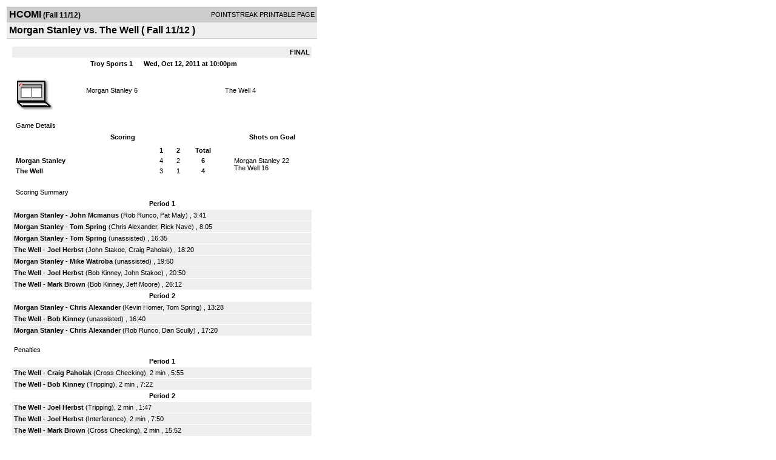

--- FILE ---
content_type: text/html; charset=UTF-8
request_url: http://d15k3om16n459i.cloudfront.net/players/print/players-boxscore.html?gameid=1702270
body_size: 2740
content:
<html>
<head>
<LINK REL="STYLESHEET" HREF="/common/playersprintstylesheet.css">
</head>
<body>
<table width=518><tr><td align="center"><table width="100%" border="0" cellspacing="0" cellpadding="4">
		<tr class="headerGame">
		<td width="60%"><font class="conHeader">HCOMI</font> <font class="season">(Fall 11/12)</font></td>
		<td width="40%" align="right">POINTSTREAK PRINTABLE PAGE</td>
		</tr>
		<tr class="subHeader">
		<td width="60%" colspan="2"><font class="big">
		Morgan Stanley vs. The Well				(
		Fall 11/12		)
				</td>
	</tr>
	</table>
	<table width="100%" border="0" cellspacing="0" cellpadding="0">
	<tr><td class="intshim"><img src="/images/shim.gif" width="1" height="1"></td></tr>
	</table><br>

			<table width="97%" border="0" cellspacing="1" cellpadding=3>
			<tr><td colspan="3" width="100%" class="highlightPlay" align="right">
								<b> FINAL </b>	</td></tr>
			<tr class="fields">
				<td colspan=3> &nbsp;
				Troy Sports 1				&nbsp;&nbsp;&nbsp;&nbsp;
				Wed, Oct 12, 2011 at 10:00pm		</td>
		</tr>
		<tr align="center">
		  <td width="10%"><br>
							<a href="http://www.pointstreak.com/aboutus/pointstreakis-entrytype.html"><img src="/images/playersection/boxscore/laptopicon.gif" alt="Recorded via Pointstreak's laptop application" border="0"></a></td>
					<td width="40%">
												<span class="boxScore">
						<a href="players-team.html?teamid=336819&seasonid=7887">Morgan Stanley</a>						6						</span> </td>
					  <td width="50%"> <span class="boxScore">
												<a href="players-team.html?teamid=336818&seasonid=7887"> The Well</a>						4						</span> </td>
				</tr>
</table>
			<br>
			<table width="97%" border="0" cellspacing="1" cellpadding="3" class="background">
			<tr>
				<td class="cellBoxscore" colspan=2>&nbsp;Game Details</td>
				</tr>
				<tr class="fields">
					<td width="50%">&nbsp;Scoring</td>
					<td width="25%">Shots on Goal</td>
				</tr>
				<tr>
				<td width="50%">
				<table width="340" border="0" cellpadding="2" cellspacing="1" class="background">
						  <tr align="center">
							<td>&nbsp;</td>
							<td width=\"20\" align=\"center\"><b>1</b></td><td width=\"20\" align=\"center\"><b>2</b></td><td width="50" align="center"><b>Total</b></td>						  </tr>
						  <tr align="center">
							<td align="left" nowrap> <b>
							  Morgan Stanley							  </b></td>
							<td>4</td><td>2</td><td align="center" width="50"><b>6</b></td>						  </tr>
						  <tr align="center">
							<td align="left" nowrap> <b>
							  The Well							  </b></td>
							<td>3</td><td>1</td><td align="center" width="50"><b>4</b></td>						  </tr>
					</table>
				    </td>
					  <td width="25%">
												<br><div align="left">
						</a>Morgan Stanley 22<br>The Well 16						 </div>
						 
					</td>
				</tr>
</table>
				<br>
			<table width="97%" border="0" cellspacing="1" cellpadding="3">
			<tr>
				<td class="cellBoxscore">&nbsp;Scoring Summary</td>
				</tr>
				<tr class="fields"><td>Period 1</td></tr><tr><td class="lightGrey"><b>Morgan Stanley</b> - <b><a href="playerpage.html?playerid=5237019&seasonid=7887">John Mcmanus</a></b>  (<a href="playerpage.html?playerid=5237025&seasonid=7887">Rob Runco</a>, <a href="playerpage.html?playerid=5237017&seasonid=7887">Pat Maly</a>) , 3:41<br><tr><td class="lightGrey"><b>Morgan Stanley</b> - <b><a href="playerpage.html?playerid=5237024&seasonid=7887">Tom Spring</a></b>  (<a href="playerpage.html?playerid=5237000&seasonid=7887">Chris Alexander</a>, <a href="playerpage.html?playerid=5237022&seasonid=7887">Rick Nave</a>) , 8:05<br><tr><td class="lightGrey"><b>Morgan Stanley</b> - <b><a href="playerpage.html?playerid=5237024&seasonid=7887">Tom Spring</a></b>  (unassisted) , 16:35<br><tr><td class="lightGrey"><b>The Well</b> - <b><a href="playerpage.html?playerid=5237004&seasonid=7887">Joel Herbst</a></b>  (<a href="playerpage.html?playerid=5237009&seasonid=7887">John Stakoe</a>, <a href="playerpage.html?playerid=5237002&seasonid=7887">Craig Paholak</a>) , 18:20<br><tr><td class="lightGrey"><b>Morgan Stanley</b> - <b><a href="playerpage.html?playerid=5237021&seasonid=7887">Mike Watroba</a></b>  (unassisted) , 19:50<br><tr><td class="lightGrey"><b>The Well</b> - <b><a href="playerpage.html?playerid=5237004&seasonid=7887">Joel Herbst</a></b>  (<a href="playerpage.html?playerid=5237010&seasonid=7887">Bob Kinney</a>, <a href="playerpage.html?playerid=5237009&seasonid=7887">John Stakoe</a>) , 20:50<br><tr><td class="lightGrey"><b>The Well</b> - <b><a href="playerpage.html?playerid=5384359&seasonid=7887">Mark Brown</a></b>  (<a href="playerpage.html?playerid=5237010&seasonid=7887">Bob Kinney</a>, <a href="playerpage.html?playerid=5237003&seasonid=7887">Jeff Moore</a>) , 26:12<br></td></tr><tr class="fields"><td>Period 2</td></tr><tr><td class="lightGrey"><b>Morgan Stanley</b> - <b><a href="playerpage.html?playerid=5237000&seasonid=7887">Chris Alexander</a></b>  (<a href="playerpage.html?playerid=5237018&seasonid=7887">Kevin Homer</a>, <a href="playerpage.html?playerid=5237024&seasonid=7887">Tom Spring</a>) , 13:28<br><tr><td class="lightGrey"><b>The Well</b> - <b><a href="playerpage.html?playerid=5237010&seasonid=7887">Bob Kinney</a></b>  (unassisted) , 16:40<br><tr><td class="lightGrey"><b>Morgan Stanley</b> - <b><a href="playerpage.html?playerid=5237000&seasonid=7887">Chris Alexander</a></b>  (<a href="playerpage.html?playerid=5237025&seasonid=7887">Rob Runco</a>, <a href="playerpage.html?playerid=5237027&seasonid=7887">Dan Scully</a>) , 17:20<br></td></tr>			</table>
<br>
				<table width="97%" border="0" cellspacing="1" cellpadding="3">
				<tr>
				<td class="cellBoxscore">Penalties</td>
				</tr>
				<tr class="fields"><td>Period 1</td></tr><tr><td class="lightGrey"><b>The Well</b> - <b><a href="playerpage.html?playerid=5237002&seasonid=7887">Craig Paholak</a></b> (Cross Checking), 2 min , 5:55<tr><td class="lightGrey"><b>The Well</b> - <b><a href="playerpage.html?playerid=5237010&seasonid=7887">Bob Kinney</a></b> (Tripping), 2 min , 7:22</td></tr><tr class="fields"><td>Period 2</td></tr><tr><td class="lightGrey"><b>The Well</b> - <b><a href="playerpage.html?playerid=5237004&seasonid=7887">Joel Herbst</a></b> (Tripping), 2 min , 1:47<tr><td class="lightGrey"><b>The Well</b> - <b><a href="playerpage.html?playerid=5237004&seasonid=7887">Joel Herbst</a></b> (Interference), 2 min , 7:50<tr><td class="lightGrey"><b>The Well</b> - <b><a href="playerpage.html?playerid=5384359&seasonid=7887">Mark Brown</a></b> (Cross Checking), 2 min , 15:52<tr><td class="lightGrey"><b>Morgan Stanley</b> - <b><a href="playerpage.html?playerid=5237027&seasonid=7887">Dan Scully</a></b> (Roughing), 2 min , 23:00<tr><td class="lightGrey"><b>The Well</b> - <b><a href="playerpage.html?playerid=5237010&seasonid=7887">Bob Kinney</a></b> (Roughing), 2 min , 23:00</td></tr></table>
<br>
 <!-- GET THE ROSTERS -->
	<table width="97%" border="0" cellspacing="1" cellpadding="2" class="background">
		<tr>
		<td colspan="2" class="cellBoxscore">Rosters</td>
		</tr>
		<tr class="fields">
			<td>Morgan Stanley</td>
			<td width="50%">The Well</td>
			</tr>
			<tr>
				<td colspan="2" class="highlightGoal"><b>Goalies</b></td>
			</tr>
			<tr>
				<td valign="top">
				<table width="100%" border="0" cellspacing="0" cellpadding="3">
					<tr class="lightGrey" align="center">
						<td width="160" align="left">Name</td>
						<td width="10">Min</td>
						<td>Shots</td>
						<td>Saves</td>
					</tr>
											<tr align="center">
						<td align="left">
						99						<a href="playerpage.html?playerid=5402525&seasonid=7887">
						Substitute Goalie						</a></td>
						<td>
						58						</td>
												<td>
						16</td>
						<td>
						12</td>
											</tr>
								</table>
		</td>
			<td width="50%" valign="top">
			<table width="100%" border="0" cellspacing="0" cellpadding="3">
			<tr align="center" class="lightGrey">
				<td width="160" align="left">Name</td>
				<td width="10">Min</td>
				<td>Shots</td>
				<td>Saves</td>
			</tr>
			<tr align="center">
				<td align="left">
				1				<a href="playerpage.html?playerid=5237011&seasonid=7887">
				Dave Biliti				</a></td>
				<td>
				58</td>

				
				<td>
				22</td>
				<td>
				16</td>
						</tr>
			</table>
</td>
</tr>
	<tr>
		<td colspan="2" class="highlightPlay"><b>Players</b></td>
	</tr>
	<tr>
		<td valign="top">
			<table cellspacing="0" cellpadding="2" border="0" width="100%">
				<tr class="fields">
					<td>#</td>
					<td align="left">Name</td>
											<td width="8%">G</td>
						<td width="8%">A</td>
						<td width="8%">PTS</td>
						<td width="8%">PIM</td>
						<td width="8%">GWG</td>
														</tr>
				<tr align="center"><td>4</td><td align="left"><a href="playerpage.html?playerid=5237021&seasonid=7887">Mike Watroba</a></td><td>1</td><td>0</td><td>1</td><td>0</td><td>0</td></tr><tr class="lightGrey" align="center"><td>7</td><td align="left"><strong><a href="playerpage.html?playerid=5237000&seasonid=7887">Chris Alexander</a><strong></td><td>2</td><td>1</td><td>3</td><td>0</td><td><strong>1</strong></td></tr><tr align="center"><td>11</td><td align="left"><a href="playerpage.html?playerid=5237019&seasonid=7887">John Mcmanus</a></td><td>1</td><td>0</td><td>1</td><td>0</td><td>0</td></tr><tr class="lightGrey" align="center"><td>12</td><td align="left"><a href="playerpage.html?playerid=5237025&seasonid=7887">Rob Runco</a></td><td>0</td><td>2</td><td>2</td><td>0</td><td>0</td></tr><tr align="center"><td>17</td><td align="left"><a href="playerpage.html?playerid=5237022&seasonid=7887">Rick Nave</a></td><td>0</td><td>1</td><td>1</td><td>0</td><td>0</td></tr><tr class="lightGrey" align="center"><td>21</td><td align="left"><a href="playerpage.html?playerid=5237026&seasonid=7887">Chris Melia</a></td><td>0</td><td>0</td><td>0</td><td>0</td><td>0</td></tr><tr align="center"><td>33</td><td align="left"><a href="playerpage.html?playerid=5237018&seasonid=7887">Kevin Homer</a></td><td>0</td><td>1</td><td>1</td><td>0</td><td>0</td></tr><tr class="lightGrey" align="center"><td>37</td><td align="left"><a href="playerpage.html?playerid=5237017&seasonid=7887">Pat Maly</a></td><td>0</td><td>1</td><td>1</td><td>0</td><td>0</td></tr><tr align="center"><td>46</td><td align="left"><a href="playerpage.html?playerid=5237024&seasonid=7887">Tom Spring</a></td><td>2</td><td>1</td><td>3</td><td>0</td><td>0</td></tr><tr class="lightGrey" align="center"><td>91</td><td align="left"><a href="playerpage.html?playerid=5237027&seasonid=7887">Dan Scully</a></td><td>0</td><td>1</td><td>1</td><td>2</td><td>0</td></tr>		</table>		</td>
		<td valign="top" width="50%">
			<table cellspacing="0" cellpadding="2" border="0" width="100%">
				<tr class="fields">
					<td>#</td>
					<td align="left">Name</td>
											<td width="8%">G</td>
						<td width="8%">A</td>
						<td width="8%">PTS</td>
						<td width="8%">PIM</td>
						<td width="8%">GWG</td>
															</tr>
				<tr align="center"><td>4</td><td align="left"><a href="playerpage.html?playerid=5237004&seasonid=7887">Joel Herbst</a></td><td>2</td><td>0</td><td>2</td><td>4</td><td>0</td></tr><tr class="lightGrey" align="center"><td>5</td><td align="left"><a href="playerpage.html?playerid=5237006&seasonid=7887">Matt Clark</a></td><td>0</td><td>0</td><td>0</td><td>0</td><td>0</td></tr><tr align="center"><td>6</td><td align="left"><a href="playerpage.html?playerid=5237002&seasonid=7887">Craig Paholak</a></td><td>0</td><td>1</td><td>1</td><td>2</td><td>0</td></tr><tr class="lightGrey" align="center"><td>7</td><td align="left"><a href="playerpage.html?playerid=5237010&seasonid=7887">Bob Kinney</a></td><td>1</td><td>2</td><td>3</td><td>4</td><td>0</td></tr><tr align="center"><td>8</td><td align="left"><a href="playerpage.html?playerid=5237009&seasonid=7887">John Stakoe</a></td><td>0</td><td>2</td><td>2</td><td>0</td><td>0</td></tr><tr class="lightGrey" align="center"><td>10</td><td align="left"><a href="playerpage.html?playerid=5237005&seasonid=7887">Laszlo Nagy</a></td><td>0</td><td>0</td><td>0</td><td>0</td><td>0</td></tr><tr align="center"><td>12</td><td align="left"><a href="playerpage.html?playerid=5239059&seasonid=7887">Kevin Liberman</a></td><td>0</td><td>0</td><td>0</td><td>0</td><td>0</td></tr><tr class="lightGrey" align="center"><td>13</td><td align="left"><a href="playerpage.html?playerid=5384359&seasonid=7887">Mark Brown</a></td><td>1</td><td>0</td><td>1</td><td>2</td><td>0</td></tr><tr align="center"><td>14</td><td align="left"><a href="playerpage.html?playerid=5239058&seasonid=7887">Dave Liberman</a></td><td>0</td><td>0</td><td>0</td><td>0</td><td>0</td></tr><tr class="lightGrey" align="center"><td>19</td><td align="left"><a href="playerpage.html?playerid=5237003&seasonid=7887">Jeff Moore</a></td><td>0</td><td>1</td><td>1</td><td>0</td><td>0</td></tr>				</table>
				</td>
	</tr>
	</table>

<br>
      <table width="97%" border="0" cellspacing="1" cellpadding="2">
		<tr>
			<td class="cellBoxscore">Other facts</td>
		</tr>
		<tr>
			<td class="lightGrey">
							<strong>Referee</strong>
						<br>
			Default Referee,  , Default Linesman			<br>
			<br>
						<b>Scorekeeper</b><br>
			Default Scorekeeper			<br>
					</td>
	</tr>

	<tr>
		<td class="cellBoxscore"> <b>&nbsp;<font color="#FFFFFF">Game Notes</font></b></td>
	</tr>
	<tr valign="top">
		<td class="lightGrey">
			<p>
		no notes entered for this game		</p>
				</td>
	</tr>
</table>
      <br>
      <br>



<script language="javascript">
jQuery(document).ready(function() {
	jQuery.ajax({
			type: "GET",
			dataType:"jsonp",
			url: "http://node.pointstreak.com/savehit",
			data: "t=1&s=2&gameid=1702270&g=1&tz=EST&seasonid=7887"
	 });
});
</script>
</td>
</tr>
</table>
<script type="text/javascript" src="/_Incapsula_Resource?SWJIYLWA=719d34d31c8e3a6e6fffd425f7e032f3&ns=1&cb=1890233214" async></script></body>
</html>